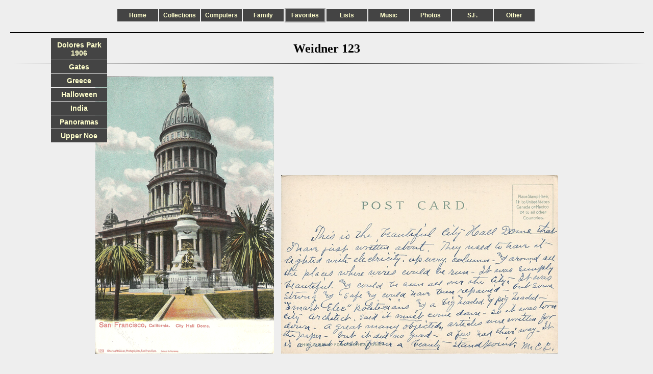

--- FILE ---
content_type: text/html; charset=UTF-8
request_url: http://www.nesssoftware.com/www/sf/sf_postcards.php?card=weidner_123b&select=Favorites
body_size: 2237
content:
<!DOCTYPE html PUBLIC "-//W3C//DTD XHTML+RDFa 1.1//EN" "http://www.w3.org/MarkUp/DTD/xhtml-rdfa-2.dtd">
<html xmlns="http://www.w3.org/1999/xhtml" xml:lang="en" lang="en">
	<head>
		<title>Weidner 123</title>
		<link href="/lib/css/page.css" rel="stylesheet" media="screen" />
		<style type="text/css" >

h2      { text-align: center }
img     { margin: 0 5px }
.ctable { display: table; margin: 0 auto }
.ghr hr { border: 0; height: 1px; width: 100%; margin: 5px; background-image: linear-gradient(to right, rgba(0, 0, 0, 0), rgba(0, 0, 0, 0.75), rgba(0, 0, 0, 0)) }
td      { vertical-align: middle }
td a img { display: block; margin: 0 auto }


		</style>
		<link rel="shortcut icon" href="/nesssoftware.ico" type="image/x-icon" />
		<meta http-equiv="Content-Type" content="text/html; charset=utf-8" />
		<meta name="author" content="Stephen A. Ness" />
		<meta name="description" content="Weidner 123" />
	</head>
	<body>
		<div id="page">
			<div id="header">
				<div id="navbar">
					<div class="button">
						<a href="/">Home</a>
					</div>
					<div class="button">
						<a href="/www/sf/sf_postcards.php?card=weidner_123b&amp;select=Collections">Collections<span>Amaro, Cloisonne, Movie stills...</span></a>
					</div>
					<div class="button">
						<a href="/www/sf/sf_postcards.php?card=weidner_123b&amp;select=Computers">Computers<span>Computer-related pages: Fortune Cookies, Games, R&eacute;sum&eacute;, Screensavers...</span></a>
					</div>
					<div class="button">
						<a href="/www/sf/sf_postcards.php?card=weidner_123b&amp;select=Family">Family<span>Family history, Genealogy, Our house...</span></a>
					</div>
					<div class="button">
						<div id="select">
							<a href="/www/sf/sf_postcards.php?card=weidner_123b&amp;select=Favorites">Favorites<span>Favorite pages</span></a>
						</div>
					</div>
					<div class="button">
						<a href="/www/sf/sf_postcards.php?card=weidner_123b&amp;select=Lists">Lists<span>Cultural events, Films, Recipes, Restaurants...</span></a>
					</div>
					<div class="button">
						<a href="/www/sf/sf_postcards.php?card=weidner_123b&amp;select=Music">Music<span>Audio, Earplay, Hindustani, iPod/iTunes, MIDI...</span></a>
					</div>
					<div class="button">
						<a href="/www/sf/sf_postcards.php?card=weidner_123b&amp;select=Photos">Photos<span>My photos, Event photos, Travel photos, Panoramas...</span></a>
					</div>
					<div class="button">
						<a href="/www/sf/sf_postcards.php?card=weidner_123b&amp;select=S.F.">S.F.<span>San Francisco: Dolores Park, SF Stereoviews, Upper Noe...</span></a>
					</div>
					<div class="button">
						<a href="/www/sf/sf_postcards.php?card=weidner_123b&amp;select=Other">Other<span>A few more pages...</span></a>
					</div>
				</div>
				<br />
				<hr />
			</div>
			<div class="spacer">
			</div>
			<h2>Weidner 123</h2>
			<div class="ghr">
				<hr />
			</div>
			<br />
			<div class="ctable">
				<a href="/www/img/sf/sf_postcards/weidner_123b.jpg"><img src="/www/img/sf/sf_postcards/.tn_card/weidner_123b.png" height="543" width="350" alt="weidner_123b.png" /></a>
				<a href="/www/img/sf/sf_postcards/weidner_123b_b.jpg"><img src="/www/img/sf/sf_postcards/.tn_card/weidner_123b_b.png" height="350" width="543" alt="weidner_123b_b.png" /></a>
			</div>
			<br />
			<p>Publisher: Weidner<br />Number:    123<br />Caption:   City Hall Dome<br />Type:      undivided back<br />Color:     color<br />Use:       written<br />Message: [Back:] This is the beautiful City Hall Dome that I have just written about.  They used to have it lighted with electricity, up every column, and around all the places where wires could be run - It was simply beautiful.  and could be seen all over the City. - It was strong and safe and could have been repaired - but some 'Smart Elec' politicians and a big headed and pig headed - city architect, said it <i>must</i> come down - so it was torn down.  A great many objected, articles were written for the paper - but it did no good - a <i>few</i> had their way.  It is a great loss from a <i>beauty</i> - standpoint. M.C.C.<br />Comments: written but not addressed/mailed<br />See also: <a href="/www/sf/sf_postcards.php?dup=weidner_123">dups</a> <a href="/www/sf/sf_postcards.php?id=City_Hall">note</a> <a href="/www/sf/sf_postcards.php?id=weidner_123">note</a><br /></p>
			<div class="ghr">
				<hr />
			</div>
			<br />
			<p>Steve's SF postcard pages:</p>
			<ul>
				<li><a href="/www/sf/sf_postcards.php?id=Intro">Introduction</a></li>
				<li><a href="/www/sf/sf_postcards.php?id=Catalog">Postcard catalog</a></li>
				<li><a href="/www/sf/sf_postcards.php?notes">Postcard pages</a></li>
				<li><a href="/www/sf/sf_postcards.php?id=Slideshows">Postcard slideshows</a></li>
			</ul>
			<div id="navbar2">
				<div class="button2">
					<a href="/www/sf/dolores.php">Dolores Park 1906<span><img src="/www/img/navbar2/dolores.jpg" height="100" width="134" alt="dolores.jpg" /><br />Dolores Park 1906</span></a>
					<a href="/www/gates.php">Gates<span><img src="/www/img/navbar2/gates.jpg" height="100" width="133" alt="gates.jpg" /><br />Christo's <i>Gates at Central Park</i></span></a>
					<a href="/www/greece.php">Greece<span><img src="/www/img/navbar2/greece.jpg" height="100" width="133" alt="greece.jpg" /><br />Greece 2007</span></a>
					<a href="/www/halloween.php">Halloween<span><img src="/www/img/navbar2/halloween.jpg" height="100" width="133" alt="halloween.jpg" /><br />Halloween at Matt Kahn's</span></a>
					<a href="/www/india.php">India<span><img src="/www/img/navbar2/india.jpg" height="100" width="133" alt="india.jpg" /><br />India 2005</span></a>
					<a href="/www/panoramas.php">Panoramas<span><img src="/www/img/navbar2/panoramas.jpg" height="100" width="672" alt="panoramas.jpg" /><br />Panoramic photos</span></a>
					<a href="/www/sf/upper_noe.php">Upper Noe<span><img src="/www/img/navbar2/upper_noe.png" height="100" width="144" alt="upper_noe.png" /><br />Strolling in Upper Noe</span></a>
				</div>
			</div>
			<div class="spacer">
			</div>
			<div id="footer">
				<hr />
				<div id="footer_l">
					<div class="float_l">
						<img src="/lib/img/env.png" height="10" width="14" alt="Env." />
						<a href="mailto:steve@nesssoftware.com">Contact</a>
					</div>
					<div class="float_l">
						<div class="tbutton">
							<a href="http://validator.w3.org/check?uri=www.nesssoftware.com/www/sf/sf_postcards.php?card=weidner_123b%26select=Favorites">Validate HTML</a>
						</div>
					</div>
				</div>
				<div id="footer_c">
					<img src="/lib/img/cc0_88x31.png" style="border-style: none;" alt="CC0" />
				</div>
				<div id="footer_r">
					<div class="float_r">
						<b>/www/sf/sf_postcards.php</b> modified 7/27/25<br />
					</div>
					<div class="float_r">
						<div class="tbutton">
							<a href="http://jigsaw.w3.org/css-validator/check/www.nesssoftware.com/www/sf/sf_postcards.php?card=weidner_123b%26select=Favorites">Validate CSS</a>
						</div>
					</div>
				</div>
			</div>
		</div>
	</body>
</html>
